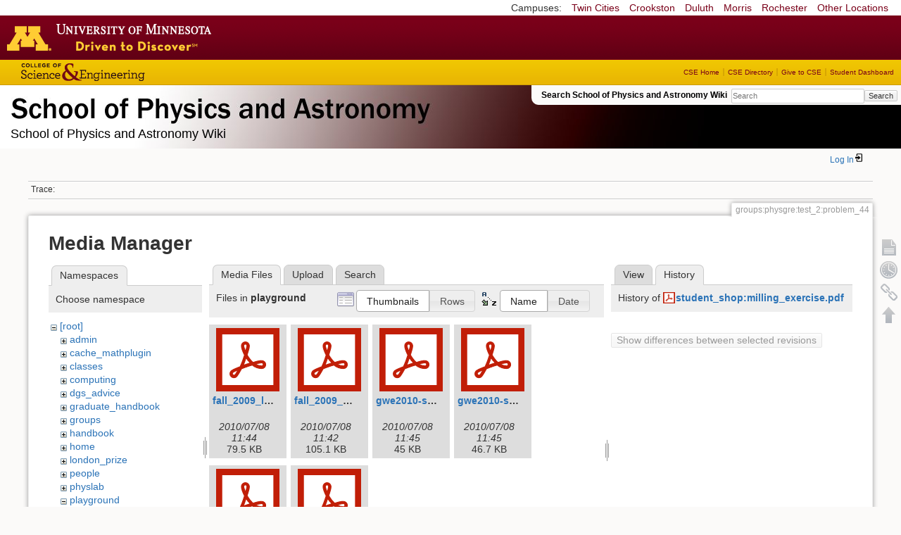

--- FILE ---
content_type: text/html; charset=utf-8
request_url: https://zzz.physics.umn.edu/groups/physgre/test_2/problem_44?ns=playground&tab_files=files&do=media&tab_details=history&image=student_shop%3Amilling_exercise.pdf
body_size: 4983
content:
<!DOCTYPE html>
<html lang="en" dir="ltr" class="no-js">
<head>
    <meta charset="utf-8" />
    <!--[if IE]><meta http-equiv="X-UA-Compatible" content="IE=edge,chrome=1" /><![endif]-->
    <title>groups:physgre:test_2:problem_44 [School of Physics and Astronomy Wiki]</title>
    <script>(function(H){H.className=H.className.replace(/\bno-js\b/,'js')})(document.documentElement)</script>
    <meta name="generator" content="DokuWiki"/>
<meta name="robots" content="noindex,nofollow"/>
<link rel="search" type="application/opensearchdescription+xml" href="/lib/exe/opensearch.php" title="School of Physics and Astronomy Wiki"/>
<link rel="start" href="/"/>
<link rel="contents" href="/groups/physgre/test_2/problem_44?do=index" title="Sitemap"/>
<link rel="manifest" href="/lib/exe/manifest.php"/>
<link rel="alternate" type="application/rss+xml" title="Recent Changes" href="/feed.php"/>
<link rel="alternate" type="application/rss+xml" title="Current namespace" href="/feed.php?mode=list&amp;ns=groups:physgre:test_2"/>
<link rel="alternate" type="text/html" title="Plain HTML" href="/_export/xhtml/groups/physgre/test_2/problem_44"/>
<link rel="alternate" type="text/plain" title="Wiki Markup" href="/_export/raw/groups/physgre/test_2/problem_44"/>
<link rel="stylesheet" href="/lib/exe/css.php?t=physics&amp;tseed=ef5933fca7c9c0d7cc01b385cfcc63a7"/>
<!--[if gte IE 9]><!-->
<script >/*<![CDATA[*/var NS='groups:physgre:test_2';var JSINFO = {"isadmin":0,"isauth":0,"id":"groups:physgre:test_2:problem_44","namespace":"groups:physgre:test_2","ACT":"media","useHeadingNavigation":0,"useHeadingContent":0};
/*!]]>*/</script>
<script src="/lib/exe/jquery.php?tseed=f0349b609f9b91a485af8fd8ecd4aea4" defer="defer">/*<![CDATA[*/
/*!]]>*/</script>
<script src="/lib/exe/js.php?t=physics&amp;tseed=ef5933fca7c9c0d7cc01b385cfcc63a7" defer="defer">/*<![CDATA[*/
/*!]]>*/</script>
<script type="text/x-mathjax-config">/*<![CDATA[*/MathJax.Hub.Config({
    tex2jax: {
        inlineMath: [ ["$","$"], ["\\(","\\)"] ],
        displayMath: [ ["$$","$$"], ["\\[","\\]"] ],
        processEscapes: true
    }
});
/*!]]>*/</script>
<script type="text/javascript" charset="utf-8" src="https://cdnjs.cloudflare.com/ajax/libs/mathjax/2.7.9/MathJax.js?config=TeX-AMS_CHTML.js">/*<![CDATA[*/
/*!]]>*/</script>
<!--<![endif]-->
    <meta name="viewport" content="width=device-width,initial-scale=1" />
    <link rel="shortcut icon" href="/lib/tpl/physics/images/favicon.ico" />
<link rel="apple-touch-icon" href="/lib/tpl/physics/images/apple-touch-icon.png" />
    </head>

<body>
    <!--[if lte IE 7 ]><div id="IE7"><![endif]--><!--[if IE 8 ]><div id="IE8"><![endif]-->
 <!-- BEGIN CAMPUS LINKS -->
	<div id="campus_links">
		<p>Campuses: </p>
			<ul>
				<li><a href="http://www.umn.edu">Twin Cities</a></li>
				<li><a href="http://www.crk.umn.edu">Crookston</a></li>
				<li><a href="http://www.d.umn.edu">Duluth</a></li>
				<li><a href="http://www.morris.umn.edu">Morris</a></li>
				<li><a href="http://www.r.umn.edu">Rochester</a></li>
				<li><a href="http://www.umn.edu/campuses.php">Other Locations</a></li>
			</ul>
	</div>
<!-- END CAMPUS LINKS -->
<!-- * BEGIN TEMPLATE HEADER (MAROON BAR)* -->
	<div id="headerUofM">
		<div id="logo_uofm"><a href="http://www.umn.edu/">Go to the U of M home page</a></div>
	</div>
<!--END UofM TEMPLATE HEADER-->
<!-- BEGIN CSE BRANDING HEADER Version 1.0 -->
	<div id="CSEHeader">
		<ul>
			<li><a id="CSELogo" href="http://cse.umn.edu">College of Science and Engineering</a></li>
		</ul>
<!-- following bit pasted from cse.js -->
		<div id="CSELinks"><ul><li><a href="http://cse.umn.edu/">CSE Home</a></li><li><a href="http://cse.umn.edu/directory/">CSE Directory</a></li><li><a href="http://cse.umn.edu/giving/">Give to CSE</a></li><li class="last"><a href="http://cse.umn.edu/dashboard/">Student Dashboard</a></li></ul></div>
<!-- end of pasted bit -->
	</div>
<!-- END CSE BRANDING HEADER -->
	<div id="phys">
            <div id="physrightbox">
		<div id="linkbox">
			<!--div id="linkbox_links">
				<a href="https://www.physics.umn.edu" title="School of Physics &amp; Astronomy Home" class="physnav">Physics Home</a>&nbsp;|&nbsp;
				<a href="https://www.physics.umn.edu/people/" title="School of Physics &amp; Astronomy Directory" class="physnav">Physics Directory</a>&nbsp;|&nbsp;
                                <a href="http://www.physics.umn.edu/alumni/makeagift/" title="" class="physnav">Give to Physics</a>&nbsp;|&nbsp;
				<a href="https://www.physics.umn.edu/resources/myphys/" title="My Physics information" class="physnav">MyPhys</a>
			</div-->
			<div id="phys_search_area" class="dokuwiki">
                            Search School of Physics and Astronomy Wiki                            <form action="/home" method="get" role="search" class="search doku_form" id="dw__search" accept-charset="utf-8"><input type="hidden" name="do" value="search" /><input type="hidden" name="id" value="groups:physgre:test_2:problem_44" /><div class="no"><input name="q" type="text" class="edit" title="[F]" accesskey="f" placeholder="Search" autocomplete="on" id="qsearch__in" value="" /><button value="1" type="submit" title="Search">Search</button><div id="qsearch__out" class="ajax_qsearch JSpopup"></div></div></form>                            <!-- end of search form -->
			</div>
		</div>
            </div> <!-- physrightbox -->
		<a id="phys_logo_text" href="https://www.physics.umn.edu">School of Physics &amp; Astronomy</a>
		<div class="topnameinfo">
		   School of Physics and Astronomy Wiki		</div>
		<!--?
								</div>
		?-->
	</div>
<!-- phys -->

    </div> <!-- leftcontent -->

    <div id="dokuwiki__site"><div id="dokuwiki__top"
        class="dokuwiki site mode_media  ">

        


<!-- ********** HEADER ********** -->
<div id="dokuwiki__header"><div class="pad group">

    
    <div class="headings group">
        <ul class="a11y skip">
            <li><a href="#dokuwiki__content">skip to content</a></li>
        </ul>

        <h1>
                </h1>
            </div>

    <div class="tools group">
        <!-- USER TOOLS -->
                    <div id="dokuwiki__usertools">
                <h3 class="a11y">User Tools</h3>
                <ul>
                    <li class="action login"><a href="/groups/physgre/test_2/problem_44?do=login&amp;sectok=" title="Log In" rel="nofollow"><span>Log In</span><svg xmlns="http://www.w3.org/2000/svg" width="24" height="24" viewBox="0 0 24 24"><path d="M10 17.25V14H3v-4h7V6.75L15.25 12 10 17.25M8 2h9a2 2 0 0 1 2 2v16a2 2 0 0 1-2 2H8a2 2 0 0 1-2-2v-4h2v4h9V4H8v4H6V4a2 2 0 0 1 2-2z"/></svg></a></li>                </ul>
            </div>
        
        <!-- SITE TOOLS 
        <div id="dokuwiki__sitetools">
            <h3 class="a11y">Site Tools</h3>
                <form action="/home" method="get" role="search" class="search doku_form" id="dw__search" accept-charset="utf-8"><input type="hidden" name="do" value="search" /><input type="hidden" name="id" value="groups:physgre:test_2:problem_44" /><div class="no"><input name="q" type="text" class="edit" title="[F]" accesskey="f" placeholder="Search" autocomplete="on" id="qsearch__in" value="" /><button value="1" type="submit" title="Search">Search</button><div id="qsearch__out" class="ajax_qsearch JSpopup"></div></div></form>	                <div class="mobileTools">
		                <form action="/doku.php" method="get" accept-charset="utf-8"><div class="no"><input type="hidden" name="id" value="groups:physgre:test_2:problem_44" /><select name="do" class="edit quickselect" title="Tools"><option value="">Tools</option><optgroup label="Page Tools"><option value="">Show page</option><option value="revisions">Old revisions</option><option value="backlink">Backlinks</option></optgroup><optgroup label="Site Tools"><option value="recent">Recent Changes</option><option value="media">Media Manager</option><option value="index">Sitemap</option></optgroup><optgroup label="User Tools"><option value="login">Log In</option></optgroup></select><button type="submit">&gt;</button></div></form>	            </div>
	                <ul>
                    <li class="action recent"><a href="/groups/physgre/test_2/problem_44?do=recent" title="Recent Changes [r]" rel="nofollow" accesskey="r">Recent Changes</a></li><li class="action media"><a href="/groups/physgre/test_2/problem_44?do=media&amp;ns=groups%3Aphysgre%3Atest_2" title="Media Manager" rel="nofollow">Media Manager</a></li><li class="action index"><a href="/groups/physgre/test_2/problem_44?do=index" title="Sitemap [x]" rel="nofollow" accesskey="x">Sitemap</a></li>            </ul>
        </div -->

    </div>

    <!-- BREADCRUMBS -->
            <div class="breadcrumbs">
                                        <div class="trace"><span class="bchead">Trace:</span></div>
            
                
        </div> <!-- breadcrumbs -->
    
    
    <hr class="a11y" />
</div></div><!-- /header -->

        <div class="wrapper group">

            
            <!-- ********** CONTENT ********** -->
            <div id="dokuwiki__content"><div class="pad group">

                <div class="pageId"><span>groups:physgre:test_2:problem_44</span></div>

                <div class="page group">
                                                            <!-- wikipage start -->
                    <div id="mediamanager__page">
<h1>Media Manager</h1>
<div class="panel namespaces">
<h2>Namespaces</h2>
<div class="panelHeader">Choose namespace</div>
<div class="panelContent" id="media__tree">

<ul class="idx">
<li class="media level0 open"><img src="/lib/images/minus.gif" alt="−" /><div class="li"><a href="/groups/physgre/test_2/problem_44?ns=&amp;tab_files=files&amp;do=media&amp;tab_details=history&amp;image=student_shop%3Amilling_exercise.pdf" class="idx_dir">[root]</a></div>
<ul class="idx">
<li class="media level1 closed"><img src="/lib/images/plus.gif" alt="+" /><div class="li"><a href="/groups/physgre/test_2/problem_44?ns=admin&amp;tab_files=files&amp;do=media&amp;tab_details=history&amp;image=student_shop%3Amilling_exercise.pdf" class="idx_dir">admin</a></div></li>
<li class="media level1 closed"><img src="/lib/images/plus.gif" alt="+" /><div class="li"><a href="/groups/physgre/test_2/problem_44?ns=cache_mathplugin&amp;tab_files=files&amp;do=media&amp;tab_details=history&amp;image=student_shop%3Amilling_exercise.pdf" class="idx_dir">cache_mathplugin</a></div></li>
<li class="media level1 closed"><img src="/lib/images/plus.gif" alt="+" /><div class="li"><a href="/groups/physgre/test_2/problem_44?ns=classes&amp;tab_files=files&amp;do=media&amp;tab_details=history&amp;image=student_shop%3Amilling_exercise.pdf" class="idx_dir">classes</a></div></li>
<li class="media level1 closed"><img src="/lib/images/plus.gif" alt="+" /><div class="li"><a href="/groups/physgre/test_2/problem_44?ns=computing&amp;tab_files=files&amp;do=media&amp;tab_details=history&amp;image=student_shop%3Amilling_exercise.pdf" class="idx_dir">computing</a></div></li>
<li class="media level1 closed"><img src="/lib/images/plus.gif" alt="+" /><div class="li"><a href="/groups/physgre/test_2/problem_44?ns=dgs_advice&amp;tab_files=files&amp;do=media&amp;tab_details=history&amp;image=student_shop%3Amilling_exercise.pdf" class="idx_dir">dgs_advice</a></div></li>
<li class="media level1 closed"><img src="/lib/images/plus.gif" alt="+" /><div class="li"><a href="/groups/physgre/test_2/problem_44?ns=graduate_handbook&amp;tab_files=files&amp;do=media&amp;tab_details=history&amp;image=student_shop%3Amilling_exercise.pdf" class="idx_dir">graduate_handbook</a></div></li>
<li class="media level1 closed"><img src="/lib/images/plus.gif" alt="+" /><div class="li"><a href="/groups/physgre/test_2/problem_44?ns=groups&amp;tab_files=files&amp;do=media&amp;tab_details=history&amp;image=student_shop%3Amilling_exercise.pdf" class="idx_dir">groups</a></div></li>
<li class="media level1 closed"><img src="/lib/images/plus.gif" alt="+" /><div class="li"><a href="/groups/physgre/test_2/problem_44?ns=handbook&amp;tab_files=files&amp;do=media&amp;tab_details=history&amp;image=student_shop%3Amilling_exercise.pdf" class="idx_dir">handbook</a></div></li>
<li class="media level1 closed"><img src="/lib/images/plus.gif" alt="+" /><div class="li"><a href="/groups/physgre/test_2/problem_44?ns=home&amp;tab_files=files&amp;do=media&amp;tab_details=history&amp;image=student_shop%3Amilling_exercise.pdf" class="idx_dir">home</a></div></li>
<li class="media level1 closed"><img src="/lib/images/plus.gif" alt="+" /><div class="li"><a href="/groups/physgre/test_2/problem_44?ns=london_prize&amp;tab_files=files&amp;do=media&amp;tab_details=history&amp;image=student_shop%3Amilling_exercise.pdf" class="idx_dir">london_prize</a></div></li>
<li class="media level1 closed"><img src="/lib/images/plus.gif" alt="+" /><div class="li"><a href="/groups/physgre/test_2/problem_44?ns=people&amp;tab_files=files&amp;do=media&amp;tab_details=history&amp;image=student_shop%3Amilling_exercise.pdf" class="idx_dir">people</a></div></li>
<li class="media level1 closed"><img src="/lib/images/plus.gif" alt="+" /><div class="li"><a href="/groups/physgre/test_2/problem_44?ns=physlab&amp;tab_files=files&amp;do=media&amp;tab_details=history&amp;image=student_shop%3Amilling_exercise.pdf" class="idx_dir">physlab</a></div></li>
<li class="media level1 open"><img src="/lib/images/minus.gif" alt="−" /><div class="li"><a href="/groups/physgre/test_2/problem_44?ns=playground&amp;tab_files=files&amp;do=media&amp;tab_details=history&amp;image=student_shop%3Amilling_exercise.pdf" class="idx_dir">playground</a></div></li>
<li class="media level1 closed"><img src="/lib/images/plus.gif" alt="+" /><div class="li"><a href="/groups/physgre/test_2/problem_44?ns=student_shop&amp;tab_files=files&amp;do=media&amp;tab_details=history&amp;image=student_shop%3Amilling_exercise.pdf" class="idx_dir">student_shop</a></div></li>
<li class="media level1 closed"><img src="/lib/images/plus.gif" alt="+" /><div class="li"><a href="/groups/physgre/test_2/problem_44?ns=undergraduate_handbook&amp;tab_files=files&amp;do=media&amp;tab_details=history&amp;image=student_shop%3Amilling_exercise.pdf" class="idx_dir">undergraduate_handbook</a></div></li>
<li class="media level1 closed"><img src="/lib/images/plus.gif" alt="+" /><div class="li"><a href="/groups/physgre/test_2/problem_44?ns=wiki&amp;tab_files=files&amp;do=media&amp;tab_details=history&amp;image=student_shop%3Amilling_exercise.pdf" class="idx_dir">wiki</a></div></li>
</ul></li>
</ul>
</div>
</div>
<div class="panel filelist">
<h2 class="a11y">Media Files</h2>
<ul class="tabs">
<li><strong>Media Files</strong></li>
<li><a href="/groups/physgre/test_2/problem_44?tab_files=upload&amp;do=media&amp;tab_details=history&amp;image=student_shop%3Amilling_exercise.pdf&amp;ns=playground">Upload</a></li>
<li><a href="/groups/physgre/test_2/problem_44?tab_files=search&amp;do=media&amp;tab_details=history&amp;image=student_shop%3Amilling_exercise.pdf&amp;ns=playground">Search</a></li>
</ul>
<div class="panelHeader">
<h3>Files in <strong>playground</strong></h3>
<form method="get" action="/groups/physgre/test_2/problem_44" class="options doku_form" accept-charset="utf-8"><input type="hidden" name="sectok" value="" /><input type="hidden" name="do" value="media" /><input type="hidden" name="tab_files" value="files" /><input type="hidden" name="tab_details" value="history" /><input type="hidden" name="image" value="student_shop:milling_exercise.pdf" /><input type="hidden" name="ns" value="playground" /><div class="no"><ul>
<li class="listType"><label for="listType__thumbs" class="thumbs">
<input name="list_dwmedia" type="radio" value="thumbs" id="listType__thumbs" class="thumbs" checked="checked" />
<span>Thumbnails</span>
</label><label for="listType__rows" class="rows">
<input name="list_dwmedia" type="radio" value="rows" id="listType__rows" class="rows" />
<span>Rows</span>
</label></li>
<li class="sortBy"><label for="sortBy__name" class="name">
<input name="sort_dwmedia" type="radio" value="name" id="sortBy__name" class="name" checked="checked" />
<span>Name</span>
</label><label for="sortBy__date" class="date">
<input name="sort_dwmedia" type="radio" value="date" id="sortBy__date" class="date" />
<span>Date</span>
</label></li>
<li><button value="1" type="submit">Apply</button></li>
</ul>
</div></form></div>
<div class="panelContent">
<ul class="thumbs"><li><dl title="fall_2009_longv3.pdf"><dt><a id="l_:playground:fall_2009_longv3.pdf" class="image thumb" href="/groups/physgre/test_2/problem_44?image=playground%3Afall_2009_longv3.pdf&amp;ns=playground&amp;tab_details=view&amp;do=media&amp;tab_files=files"><img src="/lib/images/fileicons/svg/pdf.svg" alt="fall_2009_longv3.pdf" loading="lazy" width="90" height="90" /></a></dt><dd class="name"><a href="/groups/physgre/test_2/problem_44?image=playground%3Afall_2009_longv3.pdf&amp;ns=playground&amp;tab_details=view&amp;do=media&amp;tab_files=files" id="h_:playground:fall_2009_longv3.pdf">fall_2009_longv3.pdf</a></dd><dd class="size">&#160;</dd><dd class="date">2010/07/08 11:44</dd><dd class="filesize">79.5 KB</dd></dl></li><li><dl title="fall_2009_shortv3.pdf"><dt><a id="l_:playground:fall_2009_shortv3.pdf" class="image thumb" href="/groups/physgre/test_2/problem_44?image=playground%3Afall_2009_shortv3.pdf&amp;ns=playground&amp;tab_details=view&amp;do=media&amp;tab_files=files"><img src="/lib/images/fileicons/svg/pdf.svg" alt="fall_2009_shortv3.pdf" loading="lazy" width="90" height="90" /></a></dt><dd class="name"><a href="/groups/physgre/test_2/problem_44?image=playground%3Afall_2009_shortv3.pdf&amp;ns=playground&amp;tab_details=view&amp;do=media&amp;tab_files=files" id="h_:playground:fall_2009_shortv3.pdf">fall_2009_shortv3.pdf</a></dd><dd class="size">&#160;</dd><dd class="date">2010/07/08 11:42</dd><dd class="filesize">105.1 KB</dd></dl></li><li><dl title="gwe2010-spring-long.pdf"><dt><a id="l_:playground:gwe2010-spring-long.pdf" class="image thumb" href="/groups/physgre/test_2/problem_44?image=playground%3Agwe2010-spring-long.pdf&amp;ns=playground&amp;tab_details=view&amp;do=media&amp;tab_files=files"><img src="/lib/images/fileicons/svg/pdf.svg" alt="gwe2010-spring-long.pdf" loading="lazy" width="90" height="90" /></a></dt><dd class="name"><a href="/groups/physgre/test_2/problem_44?image=playground%3Agwe2010-spring-long.pdf&amp;ns=playground&amp;tab_details=view&amp;do=media&amp;tab_files=files" id="h_:playground:gwe2010-spring-long.pdf">gwe2010-spring-long.pdf</a></dd><dd class="size">&#160;</dd><dd class="date">2010/07/08 11:45</dd><dd class="filesize">45 KB</dd></dl></li><li><dl title="gwe2010-spring-short.pdf"><dt><a id="l_:playground:gwe2010-spring-short.pdf" class="image thumb" href="/groups/physgre/test_2/problem_44?image=playground%3Agwe2010-spring-short.pdf&amp;ns=playground&amp;tab_details=view&amp;do=media&amp;tab_files=files"><img src="/lib/images/fileicons/svg/pdf.svg" alt="gwe2010-spring-short.pdf" loading="lazy" width="90" height="90" /></a></dt><dd class="name"><a href="/groups/physgre/test_2/problem_44?image=playground%3Agwe2010-spring-short.pdf&amp;ns=playground&amp;tab_details=view&amp;do=media&amp;tab_files=files" id="h_:playground:gwe2010-spring-short.pdf">gwe2010-spring-short.pdf</a></dd><dd class="size">&#160;</dd><dd class="date">2010/07/08 11:45</dd><dd class="filesize">46.7 KB</dd></dl></li><li><dl title="long10709_revised.pdf"><dt><a id="l_:playground:long10709_revised.pdf" class="image thumb" href="/groups/physgre/test_2/problem_44?image=playground%3Along10709_revised.pdf&amp;ns=playground&amp;tab_details=view&amp;do=media&amp;tab_files=files"><img src="/lib/images/fileicons/svg/pdf.svg" alt="long10709_revised.pdf" loading="lazy" width="90" height="90" /></a></dt><dd class="name"><a href="/groups/physgre/test_2/problem_44?image=playground%3Along10709_revised.pdf&amp;ns=playground&amp;tab_details=view&amp;do=media&amp;tab_files=files" id="h_:playground:long10709_revised.pdf">long10709_revised.pdf</a></dd><dd class="size">&#160;</dd><dd class="date">2010/07/08 11:40</dd><dd class="filesize">149.3 KB</dd></dl></li><li><dl title="short1509_revised.pdf"><dt><a id="l_:playground:short1509_revised.pdf" class="image thumb" href="/groups/physgre/test_2/problem_44?image=playground%3Ashort1509_revised.pdf&amp;ns=playground&amp;tab_details=view&amp;do=media&amp;tab_files=files"><img src="/lib/images/fileicons/svg/pdf.svg" alt="short1509_revised.pdf" loading="lazy" width="90" height="90" /></a></dt><dd class="name"><a href="/groups/physgre/test_2/problem_44?image=playground%3Ashort1509_revised.pdf&amp;ns=playground&amp;tab_details=view&amp;do=media&amp;tab_files=files" id="h_:playground:short1509_revised.pdf">short1509_revised.pdf</a></dd><dd class="size">&#160;</dd><dd class="date">2010/07/08 11:39</dd><dd class="filesize">157.8 KB</dd></dl></li></ul>
</div>
</div>
<div class="panel file">
<h2 class="a11y">File</h2>
<ul class="tabs">
<li><a href="/groups/physgre/test_2/problem_44?tab_details=view&amp;do=media&amp;tab_files=files&amp;image=student_shop%3Amilling_exercise.pdf&amp;ns=playground">View</a></li>
<li><strong>History</strong></li>
</ul>
<div class="panelHeader"><h3>History of <strong><a href="/_media/student_shop/milling_exercise.pdf" class="select mediafile mf_pdf" title="View original file">student_shop:milling_exercise.pdf</a></strong></h3></div>
<div class="panelContent">
<form id="page__revisions" action="/groups/physgre/test_2/problem_44?image=student_shop%3Amilling_exercise.pdf&amp;do=media&amp;tab_files=files&amp;tab_details=history&amp;ns=playground" class="changes doku_form" method="post" accept-charset="utf-8"><input type="hidden" name="sectok" value="" /><input type="hidden" name="mediado" value="diff" /><div class="no"><ul ></ul><button name="do[diff]" value="1" type="submit">Show differences between selected revisions</button></div></form><div class="pagenav"></div></div>
</div>
</div>
                    <!-- wikipage stop -->
                                    </div>

                <div class="docInfo"></div>

                            </div></div><!-- /content -->

            <hr class="a11y" />

            <!-- PAGE ACTIONS -->
            <div id="dokuwiki__pagetools">
                <h3 class="a11y">Page Tools</h3>
                <div class="tools">
                    <ul>
                        <li><a href="/groups/physgre/test_2/problem_44?do="  class="action show" accesskey="v" rel="nofollow" title="Show page [V]"><span>Show page</span></a></li><li><a href="/groups/physgre/test_2/problem_44?do=revisions"  class="action revs" accesskey="o" rel="nofollow" title="Old revisions [O]"><span>Old revisions</span></a></li><li><a href="/groups/physgre/test_2/problem_44?do=backlink"  class="action backlink" rel="nofollow" title="Backlinks"><span>Backlinks</span></a></li><li><a href="#dokuwiki__top"  class="action top" accesskey="t" rel="nofollow" title="Back to top [T]"><span>Back to top</span></a></li>                    </ul>
                </div>
            </div>
        </div><!-- /wrapper -->

        
    </div></div><!-- /site -->

    <div id="footer" align="center">
          <div id="footerleft">
              <p id="copyright">
              &copy;2005-2013 Regents of the University of Minnesota. All rights reserved.
              </p>
              <p id="address">
              The University of Minnesota is an equal opportunity educator and employer</p>
          </div>
          <div id="footerright">
             <p id="bottomlinks"><a href="http://www.umn.edu/systemwide/contactuofm/">Contact U of M</a> | <a href="http://www.privacy.umn.edu/">Privacy</a></p>
          </div>  <!-- footerright -->
        </div> <!-- footer -->

    <div class="no"><img src="/lib/exe/taskrunner.php?id=groups%3Aphysgre%3Atest_2%3Aproblem_44&amp;1769006496" width="2" height="1" alt="" /></div>
    <div id="screen__mode" class="no"></div>    <!--[if ( lte IE 7 | IE 8 ) ]></div><![endif]-->
</body>
</html>
